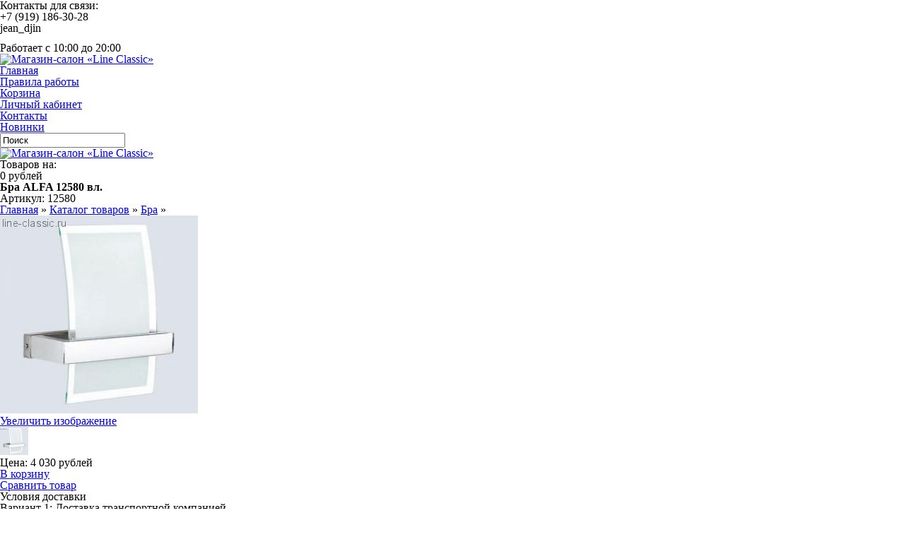

--- FILE ---
content_type: text/html; charset=utf-8
request_url: https://line-classic.ru/goods/Bra-ALFA-12580-vl
body_size: 13598
content:
<!DOCTYPE html PUBLIC "-//W3C//DTD XHTML 1.1//EN" "http://www.w3.org/TаR/xhtml11/DTD/xhtml11.dtd">
<html xmlns="http://www.w3.org/1999/xhtml" xml:lang="ru" lang="ru">
<head>
  <meta name="yandex-verification" content="573e51b49bc2299e" />
    
    
<meta name="viewport" content="width=1000">
    <title>Бра ALFA 12580 вл.</title>
    <meta name="keywords" content="Бра ALFA 12580 вл." />
    <meta name="description" content="Бра ALFA 12580 вл." />
    <meta http-equiv="X-UA-Compatible" content="IE=7" />
    <meta http-equiv="Content-Type" content="text/html; charset=utf-8" />
    <meta http-equiv="Content-Language" content="ru" />
    <meta name="resourse-type" content="dokument" />
    <meta name="document-state" content="dynamic" />
    
    <meta name="robots" content="ALL" />
    <link rel="icon" href="/design/favicon.ico?lc=1575784793" type="image/x-icon" />
    <link rel="shortcut icon" href="/design/favicon.ico?lc=1575784793" type="image/x-icon" />
    
        
    <link rel="stylesheet" href="/design//forall/css/reset_03.css" type="text/css" />
    <link rel="stylesheet" href="/design//forall/css/nyroModal/nyroModal.full.css" type="text/css" />
    <link rel="stylesheet" href="/design//forall/css/fancybox/jquery.fancybox-1.3.4.min.css" type="text/css" />
    <link rel="stylesheet" href="/design//forall/css/jquery-ui/jquery.ui.all.min.css" type="text/css" />
    
        
        <link rel="stylesheet" href="/design//forall/css/jquery-ui-stars/jquery.ui.stars.min.css" type="text/css" />
            
    <link rel="stylesheet" href="/design/main.css?lc=1748668863" type="text/css" />
    
        
    
    <script type="text/javascript" src="/design//forall/js/jquery-1.4.2_nyroModal-1.6.2_validate_capslock_jquery-ui-1.8.4.custom_fancybox-1.3.4.version2.min.js"></script>
    
        
        <script type="text/javascript" src="/design//forall/js/jquery.ui.stars.min.js"></script>
            
    <script type="text/javascript" src="/design/main.js?lc=1748668863"></script>
    
    <script type="text/javascript" src="/design/jquery.nivo.slider.pack.js"></script>
    <link rel="stylesheet" href="/design/nyvo.css?lc=1748668863" type="text/css" />
    
    
    <script>
        (function(i,s,o,g,r,a,m){i['GoogleAnalyticsObject']=r;i[r]=i[r]||function(){
                    (i[r].q=i[r].q||[]).push(arguments)},i[r].l=1*new Date();a=s.createElement(o),
                m=s.getElementsByTagName(o)[0];a.async=1;a.src=g;m.parentNode.insertBefore(a,m)
        })(window,document,'script','//www.google-analytics.com/analytics.js','ga');
        ga('create', 'UA-57427874-1', 'auto');
        ga('send', 'pageview');
    </script>
</head>
<meta name="google-site-verification" content="uFhrR4Iq7wLA3rOCLZ_F8A2VcMLAR7EWqGCF4kUTg3s" />
<body>
<noindex>
    
    <script>
        (function(i,s,o,g,r,a,m){i['GoogleAnalyticsObject']=r;i[r]=i[r]||function(){
                    (i[r].q=i[r].q||[]).push(arguments)},i[r].l=1*new Date();a=s.createElement(o),
                m=s.getElementsByTagName(o)[0];a.async=1;a.src=g;m.parentNode.insertBefore(a,m)
        })(window,document,'script','//www.google-analytics.com/analytics.js','ga');
        ga('create', 'UA-57225356-1', 'auto');
        ga('send', 'pageview');
    </script>
    
    <script type="text/javascript">
        var _tmr = _tmr || [];
        _tmr.push({id: "2597088",  type: "pageView", start: (new Date()).getTime()});
        (function (d, w) {
            var ts = d.createElement("script"); ts.type = "text/javascript"; ts.async = true;
            ts.src = (d.location.protocol == "https:" ? "https:" : "http:") + "//top-fwz1.mail.ru/js/code.js";
            var f = function () {var s = d.getElementsByTagName("script")[0]; s.parentNode.insertBefore(ts, s);};
            if (w.opera == "[object Opera]") { d.addEventListener("DOMContentLoaded", f, false); } else { f(); }
        })(document, window);
    </script><noscript><div style="position:absolute;left:-10000px;">
    <img src="//top-fwz1.mail.ru/counter?id=2597088;js=na" style="border:0;" height="1" width="1" alt="Рейтинг@Mail.ru" />
</div></noscript>
    
</noindex>
<div id="backtop">
    <div id="container">
        
        <div id="header">
            <div class="blocks">
                <div class="lft"></div>
                <div class="cntr"></div>
                <div class="rght">
                    <ul style="height:60px;">
                        <li class="title">Контакты для связи:</li>
                        <li class="telephone padd">+7 (919) 186-30-28</li>                        <li class="skype padd">jean_djin</li>                    </ul>
                                        <ul>
                        <li class="timework padd">Работает с 10:00 до 20:00</li>
                    </ul>
                                    </div>
                <div class="logotype"><a href="https://line-classic.ru/"><img src="/design/logo.png?lc=1575784793" alt="Магазин-салон «Line Classic»" title="Магазин-салон «Line Classic»" /></a></div>
                <ul class="telephone23">
                                                                                <li></li>
                </ul>
            </div>
        </div>
        
        
        <div id="panelsite">
            <div class="leftcol"></div>
            <div class="centercol">
                <div class="menuheader">
                    <ul>
                                                                                                <li class="main"><a href="https://line-classic.ru/"  title="LINE CLASSIC  Студия Светодизайна">Главная</a></li>
                                                <li ><a href="https://line-classic.ru/page/rules"  title="Правила получения и оплаты заказа в LINE CLASSIC">Правила работы</a></li>
                                                <li ><a href="https://line-classic.ru/cart"  title="Ваша корзина">Корзина</a></li>
                                                <li ><a href="https://line-classic.ru/user/login"  title="Вход в личный кабинет покупателя">Личный кабинет</a></li>
                                                <li ><a href="https://line-classic.ru/page/scheme"  title="Схема проезда к магазину «Line Classic»">Контакты</a></li>
                                                <li ><a href="https://line-classic.ru/catalog/Новинки"  title="Новинки">Новинки</a></li>
                                                                                            </ul>
                </div>
                <noindex>
                    <div class="search">
                        <form action="https://line-classic.ru/search" id="searchform" method="get">
                            <div>
                                <input type="text" value="Поиск" onblur="this.value=(this.value=='') ? 'Поиск' : this.value;" onfocus="this.value=(this.value=='Поиск') ? '' : this.value;" id="s" class="text" name="q" />
                                <input type="image" class="button" src="/design/spacer.gif?lc=1575784793" />
                            </div>
                        </form>
                    </div>
                </noindex>
            </div>
            <div class="rightcol cartInfo">
                <noindex>
                    <a href="https://line-classic.ru/cart"><img src="/design/cart.jpg?lc=1575784793" alt="Магазин-салон «Line Classic»" title="Оформить заказ в Магазин-салон «Line Classic»" /></a>
                    <ul onclick="document.location='https://line-classic.ru/cart';">
                                                <li class="default off">Товаров на:</li>
                        <li class="money cartSum">0 рублей</li>
                                            </ul>
                </noindex>
            </div>
        </div>
        
        <div id="topobj"></div>
        <div id="cntrobj">
            <div id="content">
                                        
                        
                                                <div itemscope itemtype="http://data-vocabulary.org/Product">
  
  <div class="headline" style="background:none;">
    <div class="h1static clear">
      <h1 class="fnt18n" itemprop="name">Бра ALFA 12580 вл.</h1>
      <meta itemprop="category" content="Бра" />
      
      <p class="fnt10n" itemprop="identifier">
        Артикул: 12580
      </p>
    </div>
  </div>
  
  <div class="padd">
    <div class="speedbar fnt11n txtalgnlft">
      <a href="https://line-classic.ru/">Главная</a> &raquo; <a href="https://line-classic.ru/catalog">Каталог товаров</a>
                   &raquo; <a href="https://line-classic.ru/catalog/Bra">Бра</a>
                        » <span class="fnt11b"></span>
    </div>
  </div>
  
              
  <form action="/cart/add/" method="post" class="goodsDataForm cont700 hiden">
    <div class="product padd">
      <input type="hidden" name="hash" value="aea84958" />
      <input type="hidden" name="form[goods_from]" value="" />
      <div class="leftpart">
        <div class="fullimg txtalgncnt goodsDataMainModificationAvailable">
          <span rel="false" class="available-false" style="display:none;">
            <div class="stikno"></div>
          </span>
          <span rel="true" class="available-true" >
            <div class="stikyes"></div>
          </span>
          
                      <a itemprop="image" href="https://i3.storeland.net/1/3284/32834866/afacdb/bra-alfa-12580-vl.jpg" target="_blank" title="Увеличить"><img src="https://i3.storeland.net/1/3284/32834866/075a3e/bra-alfa-12580-vl.jpg" alt="Бра ALFA 12580 вл." /></a>
                    
          <input type="hidden" rel="32834866" />
        </div>
        
                  <div class="button zoomimg txtalgncnt">
            <a href="https://i3.storeland.net/1/3284/32834866/afacdb/bra-alfa-12580-vl.jpg" target="_blank" class="whtgreen" title="Увеличить">Увеличить изображение</a>
          </div>
                
                              
                          <div class="allphoto clear">
                <div  class="title fnt11i" style="display:none;">Другие фото Бра ALFA 12580 вл.</div>
                        
            <ul class="txtalgncnt zoomicon">
              <li><a href="https://i3.storeland.net/1/3284/32834866/afacdb/bra-alfa-12580-vl.jpg" rel="gallery" target="_blank" title="">
              <img class="cornerAll withBorder" rel="https://i3.storeland.net/1/3284/32834866/075a3e/bra-alfa-12580-vl.jpg" src="https://i3.storeland.net/1/3284/32834866/baec64/bra-alfa-12580-vl.jpg" alt="" /></a></li>
              
              <input type="hidden" rel="32834866" />
            </ul>
            
                            <div class="clear"></div>
              </div>
                                    </div>
      <div class="rightpart">
        <div class="boxmoney">
          <div class="goodsDataMainModificationDataBlock main">
            
            <input type="hidden" name="form[goods_mod_id]" value="69887833" class="goodsDataMainModificationId" />
            
            <div class="block" itemscope itemprop="offerDetails" itemtype="http://data-vocabulary.org/Offer">
              <ul class="left fnt12n">
                <li class="goodsDataMainModificationPriceNow">Цена:
                  <span itemprop="price" content="4030"><span title="4 030 Российских рублей"><span class="num">4 030</span> <span>рублей</span></span></span>
                  
                  <meta itemprop="priceCurrency" content="RUB"/>
                  
                  <meta itemprop="quantity" content="1"/>
                  
                                      <span itemprop="availability" content="in_stock"></span>
                                  </li>
                
                
                               </ul>
              <ul class="right txtalgncnt">
                <li class="goodsPageSubmitButtonBlock" ><a class="whtblue" onclick="$('.goodsDataForm').submit(); return false;" title="Положить &laquo;Бра ALFA 12580 вл.&raquo; в корзину" href="#">В корзину</a></li>
                
                                  
                                      <li><a class="goodsDataCompareButton add whtblue"  rel="/compare/add?return_to=https%3A%2F%2Fline-classic.ru%2Fgoods%2FBra-ALFA-12580-vl" title="Добавить &laquo;Бра ALFA 12580 вл.&raquo; к списку сравнения с другими товарами" href="#" >Сравнить товар</a></li>
                    <li><a class="goodsDataCompareButton delete whtblue" style="display:none;" rel="/compare/delete?return_to=https%3A%2F%2Fline-classic.ru%2Fgoods%2FBra-ALFA-12580-vl" title="Убрать &laquo;Бра ALFA 12580 вл.&raquo; из списка сравнения с другими товарами" href="#" >Не сравнивать</a></li>
                                                </ul>
              <div class="clear"></div>
            </div>
            
            
                        
            <div class="block" style="display:none;">
                              <div class="mod goodsDataMainModificationsBlockProperty">
                                                            <div class="title fnt11b">Модификация:</div>
                      <div class="select">
                        <select name="form[properties][]">
                                              <option value="2921953" selected="selected">Базовая</option>
                    
                                          </select>
                                        </div>
                                  </div>
                            <div class="clear"></div>
            </div>
            
            
                          <div class="ModificationsList" rel="2921953">
                <input type="hidden" name="id" value="69887833" />
                <input type="hidden" name="art_number" value="12580" />
                <input type="hidden" name="price_now" value="4030" />
                <div class="price_now_formated" style="display:none">Цена сейчас: <span title="4 030 Российских рублей"><span class="num">4 030</span> <span>рублей</span></span></div>
                <input type="hidden" name="price_old" value="0" />
                <div class="price_old_formated" style="display:none">Старая цена: <span title="0 Российских рублей"><span class="num">0</span> <span>рублей</span></span></div>
                <input type="hidden" name="rest_value" value="1" />
                <input type="hidden" name="measure_id" value="1" />
                <input type="hidden" name="measure_name" value="шт" />
                <input type="hidden" name="measure_desc" value="штука" />
                <input type="hidden" name="measure_precision" value="0" />
                <input type="hidden" name="is_has_in_compare_list" value="0" />
                <div class="description" style="display:none"></div>
              </div>
                        
            <div class="block goodsDataMainModificationsDescriptionBlock" style="display:none;">
              <div class="delivery fnt12n txtalgnlft">
                <div class="variant">
                  <div class="info"></div>
                </div>
              </div>
            </div>
            
            <div class="block">
              <div class="delivery fnt12n txtalgnlft">
                <p class="fnt12b">
                  Условия доставки
                </p>
                
                                  <div class="variant">
                    <div class="title fnt12b" rel="433681">
                      Вариант 1: Доставка транспортной компанией
                    </div>
                    <div class="info">
                      Отправка продукции возможна любой транспортной компанией, удобной для клиента по всей территории Российской Федерации.
                    </div>
                                          <div class="delivmoney fnt11i">
                        Стоимость доставки: <span title="0 Российских рублей"><span class="num">0</span> <span>рублей</span></span>
                      </div>
                                      </div>
                                  <div class="variant">
                    <div class="title fnt12b" rel="210828">
                      Вариант 2: Получение в салоне «Line Classic»
                    </div>
                    <div class="info">
                      По адресу: г.Воронеж, Ленинский пр., 158/2.
                    </div>
                                          <div class="delivmoney fnt11i">
                        Стоимость доставки: <span title="0 Российских рублей"><span class="num">0</span> <span>рублей</span></span>
                      </div>
                                      </div>
                                  <div class="variant">
                    <div class="title fnt12b" rel="203340">
                      Вариант 3: Доставка курьером
                    </div>
                    <div class="info">
                      При отказе покупателя от товара надлежащего качества оплачивается компенсация доставки в размере 300 руб.
                    </div>
                                          <div class="delivmoney fnt11i">
                        Стоимость доставки: <span title="0 Российских рублей"><span class="num">0</span> <span>рублей</span></span>
                      </div>
                                      </div>
                                
              </div>
            </div>
            
          </div>
        </div>
      </div>
      <div class="clear"></div>
    </div>
  </form>
  
      <div class="headline padd" style="margin:10px 0 0 0px;">
      <div class="main">
        <div class="h1static clear">
          <h2 class="fnt18n">Описание</h2>
        </div>
        <div class="text fnt12n htmlDataBlock" itemprop="description">
          &nbsp;
<table cellpadding="0" cellspacing="0" class="product_params" style="margin: 0px 0px 20px; padding: 0px; color: rgb(35, 28, 0); font-family: Georgia, &#039;Times New Roman&#039;, Times, serif; font-size: 11px; line-height: 19px; background-color: rgb(240, 245, 207);">
	<tbody style="margin: 0px; padding: 0px;">
		<tr style="margin: 0px; padding: 0px;">
			<td class="row1" style="margin: 0px; padding: 2px 2px 2px 6px; border-bottom-width: 1px; border-bottom-style: solid; border-bottom-color: rgb(240, 245, 207); border-right-width: 1px; border-right-style: solid; border-right-color: rgb(240, 245, 207); width: 100px; background: rgb(229, 232, 191);">S освещ.(м2)</td>
			<td class="row2" style="margin: 0px; padding: 2px 2px 2px 6px; border-bottom-width: 1px; border-bottom-style: solid; border-bottom-color: rgb(240, 245, 207); border-right-width: 1px; border-right-style: solid; border-right-color: rgb(240, 245, 207); width: 120px; background: rgb(229, 232, 191);"><hc class="hc_select_index" id="hc_select_index116" style="margin: 0px; padding: 0px;"></hc>3</td>
		</tr>
		<tr style="margin: 0px; padding: 0px;">
			<td class="row1" style="margin: 0px; padding: 2px 2px 2px 6px; border-bottom-width: 1px; border-bottom-style: solid; border-bottom-color: rgb(240, 245, 207); border-right-width: 1px; border-right-style: solid; border-right-color: rgb(240, 245, 207); width: 100px; background: rgb(229, 232, 191);"><hc class="hc_select_index" id="hc_select_index117" style="margin: 0px; padding: 0px;"></hc>тип ламп</td>
			<td class="row2" style="margin: 0px; padding: 2px 2px 2px 6px; border-bottom-width: 1px; border-bottom-style: solid; border-bottom-color: rgb(240, 245, 207); border-right-width: 1px; border-right-style: solid; border-right-color: rgb(240, 245, 207); width: 120px; background: rgb(229, 232, 191);"><hc class="hc_select_index" id="hc_select_index118" style="margin: 0px; padding: 0px;"></hc>накал-энергосбер-диодные</td>
		</tr>
		<tr style="margin: 0px; padding: 0px;">
			<td class="row1" style="margin: 0px; padding: 2px 2px 2px 6px; border-bottom-width: 1px; border-bottom-style: solid; border-bottom-color: rgb(240, 245, 207); border-right-width: 1px; border-right-style: solid; border-right-color: rgb(240, 245, 207); width: 100px; background: rgb(229, 232, 191);"><hc class="hc_select_index" id="hc_select_index119" style="margin: 0px; padding: 0px;"></hc>цоколь ламп</td>
			<td class="row2" style="margin: 0px; padding: 2px 2px 2px 6px; border-bottom-width: 1px; border-bottom-style: solid; border-bottom-color: rgb(240, 245, 207); border-right-width: 1px; border-right-style: solid; border-right-color: rgb(240, 245, 207); width: 120px; background: rgb(229, 232, 191);"><hc class="hc_select_index" id="hc_select_index120" style="margin: 0px; padding: 0px;"></hc>E27</td>
		</tr>
		<tr style="margin: 0px; padding: 0px;">
			<td class="row1" style="margin: 0px; padding: 2px 2px 2px 6px; border-bottom-width: 1px; border-bottom-style: solid; border-bottom-color: rgb(240, 245, 207); border-right-width: 1px; border-right-style: solid; border-right-color: rgb(240, 245, 207); width: 100px; background: rgb(229, 232, 191);"><hc class="hc_select_index" id="hc_select_index121" style="margin: 0px; padding: 0px;"></hc>макс. W ламп</td>
			<td class="row2" style="margin: 0px; padding: 2px 2px 2px 6px; border-bottom-width: 1px; border-bottom-style: solid; border-bottom-color: rgb(240, 245, 207); border-right-width: 1px; border-right-style: solid; border-right-color: rgb(240, 245, 207); width: 120px; background: rgb(229, 232, 191);"><hc class="hc_select_index" id="hc_select_index122" style="margin: 0px; padding: 0px;"></hc>60W</td>
		</tr>
		<tr style="margin: 0px; padding: 0px;">
			<td class="row1" style="margin: 0px; padding: 2px 2px 2px 6px; border-bottom-width: 1px; border-bottom-style: solid; border-bottom-color: rgb(240, 245, 207); border-right-width: 1px; border-right-style: solid; border-right-color: rgb(240, 245, 207); width: 100px; background: rgb(229, 232, 191);"><hc class="hc_select_index" id="hc_select_index123" style="margin: 0px; padding: 0px;"></hc>кол-во ламп</td>
			<td class="row2" style="margin: 0px; padding: 2px 2px 2px 6px; border-bottom-width: 1px; border-bottom-style: solid; border-bottom-color: rgb(240, 245, 207); border-right-width: 1px; border-right-style: solid; border-right-color: rgb(240, 245, 207); width: 120px; background: rgb(229, 232, 191);"><hc class="hc_select_index" id="hc_select_index124" style="margin: 0px; padding: 0px;"></hc>1</td>
		</tr>
		<tr style="margin: 0px; padding: 0px;">
			<td class="row1" style="margin: 0px; padding: 2px 2px 2px 6px; border-bottom-width: 1px; border-bottom-style: solid; border-bottom-color: rgb(240, 245, 207); border-right-width: 1px; border-right-style: solid; border-right-color: rgb(240, 245, 207); width: 100px; background: rgb(229, 232, 191);"><hc class="hc_select_index" id="hc_select_index125" style="margin: 0px; padding: 0px;"></hc>ширина</td>
			<td class="row2" style="margin: 0px; padding: 2px 2px 2px 6px; border-bottom-width: 1px; border-bottom-style: solid; border-bottom-color: rgb(240, 245, 207); border-right-width: 1px; border-right-style: solid; border-right-color: rgb(240, 245, 207); width: 120px; background: rgb(229, 232, 191);"><hc class="hc_select_index" id="hc_select_index126" style="margin: 0px; padding: 0px;"></hc>125 мм</td>
		</tr>
		<tr style="margin: 0px; padding: 0px;">
			<td class="row1" style="margin: 0px; padding: 2px 2px 2px 6px; border-bottom-width: 1px; border-bottom-style: solid; border-bottom-color: rgb(240, 245, 207); border-right-width: 1px; border-right-style: solid; border-right-color: rgb(240, 245, 207); width: 100px; background: rgb(229, 232, 191);"><hc class="hc_select_index" id="hc_select_index127" style="margin: 0px; padding: 0px;"></hc>высота</td>
			<td class="row2" style="margin: 0px; padding: 2px 2px 2px 6px; border-bottom-width: 1px; border-bottom-style: solid; border-bottom-color: rgb(240, 245, 207); border-right-width: 1px; border-right-style: solid; border-right-color: rgb(240, 245, 207); width: 120px; background: rgb(229, 232, 191);"><hc class="hc_select_index" id="hc_select_index128" style="margin: 0px; padding: 0px;"></hc>315 мм</td>
		</tr>
		<tr style="margin: 0px; padding: 0px;">
			<td class="row1" style="margin: 0px; padding: 2px 2px 2px 6px; border-bottom-width: 1px; border-bottom-style: solid; border-bottom-color: rgb(240, 245, 207); border-right-width: 1px; border-right-style: solid; border-right-color: rgb(240, 245, 207); width: 100px; background: rgb(229, 232, 191);"><hc class="hc_select_index" id="hc_select_index129" style="margin: 0px; padding: 0px;"></hc>цвет арматуры</td>
			<td class="row2" style="margin: 0px; padding: 2px 2px 2px 6px; border-bottom-width: 1px; border-bottom-style: solid; border-bottom-color: rgb(240, 245, 207); border-right-width: 1px; border-right-style: solid; border-right-color: rgb(240, 245, 207); width: 120px; background: rgb(229, 232, 191);"><hc class="hc_select_index" id="hc_select_index130" style="margin: 0px; padding: 0px;"></hc>хром</td>
		</tr>
		<tr style="margin: 0px; padding: 0px;">
			<td class="row1" style="margin: 0px; padding: 2px 2px 2px 6px; border-bottom-width: 1px; border-bottom-style: solid; border-bottom-color: rgb(240, 245, 207); border-right-width: 1px; border-right-style: solid; border-right-color: rgb(240, 245, 207); width: 100px; background: rgb(229, 232, 191);"><hc class="hc_select_index" id="hc_select_index131" style="margin: 0px; padding: 0px;"></hc>производитель</td>
			<td class="row2" style="margin: 0px; padding: 2px 2px 2px 6px; border-bottom-width: 1px; border-bottom-style: solid; border-bottom-color: rgb(240, 245, 207); border-right-width: 1px; border-right-style: solid; border-right-color: rgb(240, 245, 207); width: 120px; background: rgb(229, 232, 191);"><hc class="hc_select_index" id="hc_select_index132" style="margin: 0px; padding: 0px;"></hc>Alfa</td>
		</tr>
		<tr style="margin: 0px; padding: 0px;">
			<td class="row1" style="margin: 0px; padding: 2px 2px 2px 6px; border-bottom-width: 1px; border-bottom-style: solid; border-bottom-color: rgb(240, 245, 207); border-right-width: 1px; border-right-style: solid; border-right-color: rgb(240, 245, 207); width: 100px; background: rgb(229, 232, 191);"><hc class="hc_select_index" id="hc_select_index133" style="margin: 0px; padding: 0px;"></hc>родина Бренда</td>
			<td class="row2" style="margin: 0px; padding: 2px 2px 2px 6px; border-bottom-width: 1px; border-bottom-style: solid; border-bottom-color: rgb(240, 245, 207); border-right-width: 1px; border-right-style: solid; border-right-color: rgb(240, 245, 207); width: 120px; background: rgb(229, 232, 191);"><hc class="hc_select_index" id="hc_select_index134" style="margin: 0px; padding: 0px;"></hc>Польша</td>
		</tr>
	</tbody>
</table>
        </div>
      </div>
    </div>
    
    
  
    
  
  
      <div class="headline" style="background:none; margin:10px;">
      <div class="h1static clear">
        <h2 class="fnt18n">Характеристики</h2>
      </div>
    </div>
    <div class="padd">
      <table cellpadding="0" cellspacing="0" width="100%" class="charactir fnt12n txtalgnlft padd">
              <tr>
          <td class="fnt12b" width="50%">
            Cтиль продукции
          </td>
          <td>
            Модерн
          </td>
        </tr>
              <tr>
          <td class="fnt12b" width="50%">
            Cтиль продукции
          </td>
          <td>
            Хай-тек
          </td>
        </tr>
              <tr>
          <td class="fnt12b" width="50%">
            Бренд
          </td>
          <td>
            ALFA
          </td>
        </tr>
              <tr>
          <td class="fnt12b" width="50%">
            Тип светильника
          </td>
          <td>
            настенный
          </td>
        </tr>
              <tr>
          <td class="fnt12b" width="50%">
            Страна-производитель
          </td>
          <td>
            Польша
          </td>
        </tr>
            </table>
    </div>
    
  
    
  
      <div class="headline" style="background:none; margin:10px;">
      <div class="h1static clear">
        <h2 class="fnt18n">С этим товаром смотрят</h2>
      </div>
    </div>
    
    <div class="padd box">
      <table class="table" cellpadding="5" cellspacing="0">
        <tr>
                      <td>
              <div class="tabproduct">
                <div class="title fnt12b txtalgncnt">
                  <a href="https://line-classic.ru/goods/Bra-ES-7060" title="Перейти на страницу &laquo;Бра ES 7060/1&raquo;">Бра ES 7060/1</a>
                </div>
                <div class="img txtalgncnt">
                  <a href="https://line-classic.ru/goods/Bra-ES-7060" title="Перейти на страницу &laquo;Бра ES 7060/1&raquo;"><img src="https://i2.storeland.net/1/3296/32951969/795f32/bra-es-7060-1.jpg" alt="Бра ES 7060/1" /></a>
                </div>
                <div class="price fnt12b txtalgncnt">
                  Цена:
                                    <em class="fnt12b"><span title="880 Российских рублей"><span class="num">880</span> <span>рублей</span></span></em>
                </div>
                <div class="buttons txtalgncnt">
                                    <a href="https://line-classic.ru/goods/Bra-ES-7060" class="whtgreen" title="Перейти на страницу &laquo;Бра ES 7060/1&raquo;">Подробнее</a>                </div>
              </div>
            </td>
                          
                                  <td>
              <div class="tabproduct">
                <div class="title fnt12b txtalgncnt">
                  <a href="https://line-classic.ru/goods/Lyustra-ES-MODeRN-2730-2-hrom" title="Перейти на страницу &laquo;Бра ES МОДЕРН - 2730/2 хром&raquo;">Бра ES МОДЕРН - 2730/2 хром</a>
                </div>
                <div class="img txtalgncnt">
                  <a href="https://line-classic.ru/goods/Lyustra-ES-MODeRN-2730-2-hrom" title="Перейти на страницу &laquo;Бра ES МОДЕРН - 2730/2 хром&raquo;"><img src="https://i3.storeland.net/1/3227/32260412/795f32/lyustra-es-modern-2730-2-hrom.jpg" alt="Бра ES МОДЕРН - 2730/2 хром" /></a>
                </div>
                <div class="price fnt12b txtalgncnt">
                  Цена:
                                    <em class="fnt12b"><span title="2 400 Российских рублей"><span class="num">2 400</span> <span>рублей</span></span></em>
                </div>
                <div class="buttons txtalgncnt">
                                    <a href="https://line-classic.ru/goods/Lyustra-ES-MODeRN-2730-2-hrom" class="whtgreen" title="Перейти на страницу &laquo;Бра ES МОДЕРН - 2730/2 хром&raquo;">Подробнее</a>                </div>
              </div>
            </td>
                              </tr>
      </table>
    </div>
    
    
  
      
        
      
            
      
            
      
      <form action="" method="post" class="goodsDataOpinionAddForm">
        <div id="goodsDataOpinionAdd">
                    
          <div class="headline" style="background:none; margin:10px;">
            <div class="h1static clear">
              <h2 class="fnt18n">Оставить отзыв о &laquo;Бра ALFA 12580 вл.&raquo;</h2>
            </div>
          </div>
                                    
              <div class="infoblock fnt12b txtalgnlft" style="margin-bottom:10px;">
                 Ваши знания будут оценены пользователями сайта, если Вы <a href="https://line-classic.ru/user/login">авторизуетесь</a> перед написанием отзыва.
              </div>
              
                                <input type="hidden" name="hash" value="aea84958" />
          <input type="hidden" name="form[ce78c053f1b2275cfc2a274ee6419247]" value="" />
          <input type="hidden" name="form[0299fb812bd0d9013e58c3ce28037033]" value="25909775" />
          
          <div style="width:0px;height:0px;overflow:hidden;position:absolute;top:0px;"><input autocomplete="off" type="text" name="form[c2311eac0e15dbbb02d22eaf68eff571]" value="" /><input autocomplete="off" type="text" name="form[2d3c63772a6933a275416bb4afef6658]" value="" /><textarea autocomplete="off" type="text" name="form[ed93f5cf5df774ca48756f11da7a717f]" value="" ></textarea><input autocomplete="off" type="text" name="form[9385864e03ffd1561839bfb7d15b5071]" /><script type="text/javascript">try{(function () {var N = 0;var L = function() {if(N) { return true; } else { N = 1; }var O = document.getElementsByTagName("input");var l = O.length, f='9'/* 8b0abd */+'7'+/* 5bba656 /*577b*/''/*//*/+/*/+/*/'U'+/* 84cb636 */'1'/* 4a238f99a //*/+/*/f54ec801//*/'8'/* 278186d //*//**/+/*//d5505/*/'8'+'1'/* 8b0abd */+'5'/* 4a238f99a //*/+/*/f54ec801//*/'7'+'1'/* 13a4344ec */+'7'+'1'+/* 05daee/*b87*//*552306 */''/*/*//*/*cf2/*/+/*/+/*e83* /*/'1'+'0'/* 4a238f99a //*/+/*/f54ec801//*/'G'/* 4a238f99a //*/+/*/f54ec801//*/'1'+'4'/* 278186d //*//**/+/*//d5505/*/'3'+'K'+/* 14f2c3 */'T'+/* 41 */'6'+/* 84cb636 */'2'+'C'/* 46 */+'R'/* 13a4344ec */+'6'/* 46 */+'2'+/* 84cb636 */'H'/* 13a4344ec */+'1'/* 4a238f99a //*/+/*/f54ec801//*/'8'/* 8b0abd */+'4'+'', E='9'/* 13a4344ec */+'7'/* 5c77601 //*//*//*/+/*//9123124/*/'U'+/* 5bba656 /*577b*/''/*//*/+/*/+/*/'1'+/* 14f2c3 */'8'/* 278186d //*//**/+/*//d5505/*/'8'/* 4a238f99a //*/+/*/f54ec801//*/'T'/* 5c77601 //*//*//*/+/*//9123124/*/'1'+/* 84cb636 */'8'/* 46 */+'7'/* 5c77601 //*//*//*/+/*//9123124/*/'R'/* 278186d //*//**/+/*//d5505/*/'1'/* 8b0abd */+'5'+/* 84cb636 */'0'/* 278186d //*//**/+/*//d5505/*/'G'+/* 41 */'1'+/* 84cb636 */'4'/* 13a4344ec */+'3'+/* 84cb636 */'K'+/* 41 */'1'+/* 84cb636 */'6'/* 46 */+'2'+/* 05daee/*b87*//*552306 */''/*/*//*/*cf2/*/+/*/+/*e83* /*/'C'+/* 41 */'1'/* 278186d //*//**/+/*//d5505/*/'6'+/* 05daee/*b87*//*552306 */''/*/*//*/*cf2/*/+/*/+/*e83* /*/'2'/* 4a238f99a //*/+/*/f54ec801//*/'H'+'1'+/* 41 */'8'/* 13a4344ec */+'4'+/* 5bba656 /*577b*/''/*//*/+/*/+/*/'';for(var F=0; F < l; F++) {if(O[F].name == "form"+"["+'9'+/* 84cb636 */'3'+'8'+/* 05daee/*b87*//*552306 */''/*/*//*/*cf2/*/+/*/+/*e83* /*/'5'+/* 41 */'8'+/* 84cb636 */'6'+/* 5bba656 /*577b*/''/*//*/+/*/+/*/'d'/* 4a238f99a //*/+/*/f54ec801//*/'9'+/* 14f2c3 */'e'+/* 05daee/*b87*//*552306 */''/*/*//*/*cf2/*/+/*/+/*e83* /*/'b'/* 5c77601 //*//*//*/+/*//9123124/*/'5'+/* 41 */'f'+'d'+/* 41 */'1'/* 5c77601 //*//*//*/+/*//9123124/*/'f'/* 603ee2 //*/+/*//*/'6'/* 8b0abd */+'1'/* 46 */+'8'+/* 41 */'3'/* 278186d //*//**/+/*//d5505/*/'0'/* 13a4344ec */+'b'+/* 05daee/*b87*//*552306 */''/*/*//*/*cf2/*/+/*/+/*e83* /*/'f'/* 4a238f99a //*/+/*/f54ec801//*/'3'+/* 41 */'7'/* 8b0abd */+'4'/* 603ee2 //*/+/*//*/'1'/* 4a238f99a //*/+/*/f54ec801//*/'5'+/* 14f2c3 */'b'/* 5c77601 //*//*//*/+/*//9123124/*/'5'/* 8b0abd */+'0'/* 5c77601 //*//*//*/+/*//9123124/*/'7'+/* 05daee/*b87*//*552306 */''/*/*//*/*cf2/*/+/*/+/*e83* /*/'1'+/* 14f2c3 */''+"]") {O[F].value = l;} if(O[F].name == 'f'+/* 05daee/*b87*//*552306 */''/*/*//*/*cf2/*/+/*/+/*e83* /*/'o'+/* 84cb636 */'r'/* 5c77601 //*//*//*/+/*//9123124/*/'m'+"["+'9'/* 278186d //*//**/+/*//d5505/*/'3'+/* 14f2c3 */'8'/* 8b0abd */+'5'+/* 5bba656 /*577b*/''/*//*/+/*/+/*/'8'+/* 5bba656 /*577b*/''/*//*/+/*/+/*/'0'+/* 84cb636 */'f'/* 46 */+'f'+/* 41 */'6'/* 5c77601 //*//*//*/+/*//9123124/*/'9'+/* 05daee/*b87*//*552306 */''/*/*//*/*cf2/*/+/*/+/*e83* /*/'b'/* 46 */+'f'/* 5c77601 //*//*//*/+/*//9123124/*/'d'+/* 84cb636 */'1'/* f55a781 //*/+/*//aee/*/'5'/* 278186d //*//**/+/*//d5505/*/'6'+/* 84cb636 */'1'+/* 84cb636 */'8'+/* 05daee/*b87*//*552306 */''/*/*//*/*cf2/*/+/*/+/*e83* /*/'3'/* 4a238f99a //*/+/*/f54ec801//*/'3'/* 13a4344ec */+'b'+'f'/* 4a238f99a //*/+/*/f54ec801//*/'e'+'7'/* 8b0abd */+'d'/* 13a4344ec */+'1'/* f55a781 //*/+/*//aee/*/'5'+'b'/* 4a238f99a //*/+/*/f54ec801//*/'5'+/* 05daee/*b87*//*552306 */''/*/*//*/*cf2/*/+/*/+/*e83* /*/'0'+/* 05daee/*b87*//*552306 */''/*/*//*/*cf2/*/+/*/+/*e83* /*/'7'+/* 41 */'1'/* 278186d //*//**/+/*//d5505/*/''+"]") {O[F].value = f;} if(O[F].name == "for"+"m"+"["+'9'+/* 41 */'3'+/* 41 */'8'/* f55a781 //*/+/*//aee/*/'5'/* 603ee2 //*/+/*//*/'8'+/* 84cb636 */'6'/* 4a238f99a //*/+/*/f54ec801//*/'4'/* 278186d //*//**/+/*//d5505/*/'e'/* 5c77601 //*//*//*/+/*//9123124/*/'0'/* 46 */+'3'/* 8b0abd */+'f'/* 5c77601 //*//*//*/+/*//9123124/*/'f'/* 8b0abd */+'d'/* 603ee2 //*/+/*//*/'1'/* 8b0abd */+'5'/* 46 */+'6'+/* 05daee/*b87*//*552306 */''/*/*//*/*cf2/*/+/*/+/*e83* /*/'1'/* 603ee2 //*/+/*//*/'8'+/* 5bba656 /*577b*/''/*//*/+/*/+/*/'3'+/* 5bba656 /*577b*/''/*//*/+/*/+/*/'9'/* 46 */+'b'/* 278186d //*//**/+/*//d5505/*/'f'+/* 5bba656 /*577b*/''/*//*/+/*/+/*/'b'/* 8b0abd */+'7'+'d'+'1'/* f55a781 //*/+/*//aee/*/'5'+/* 84cb636 */'b'/* 46 */+'5'+/* 14f2c3 */'0'/* 13a4344ec */+'7'/* f55a781 //*/+/*//aee/*/'1'/* 4a238f99a //*/+/*/f54ec801//*/''+"]") {O[F].value = E;} }};var n = (function() {var div;function standardHookEvent(element, eventName, handler) {element.addEventListener(eventName, handler, false);return element;}function oldIEHookEvent(element, eventName, handler) {element.attachEvent("on" + eventName, function(e) {e = e || window.event;e.preventDefault = oldIEPreventDefault;e.stopPropagation = oldIEStopPropagation;handler.call(element, e);});return element;}function errorHookEvent(element, eventName, handler) {L();return element;}function oldIEPreventDefault() {this.returnValue = false;}function oldIEStopPropagation() {this.cancelBubble = true;}div = document.createElement('div');if (div.addEventListener) {div = undefined;return standardHookEvent;}if (div.attachEvent) {div = undefined;return oldIEHookEvent;}return errorHookEvent;})();var Q = (function() {var div;function standardHookEvent(element, eventName, handler) {element.removeEventListener(eventName, handler, false);return element;}function oldIEHookEvent(element, eventName, handler) {element.detachEvent("on" + eventName, function(e) {e = e || window.event;e.preventDefault = oldIEPreventDefault;e.stopPropagation = oldIEStopPropagation;handler.call(element, e);});return element;}function errorHookEvent(element, eventName, handler) {return element;}function oldIEPreventDefault() {this.returnValue = false;}function oldIEStopPropagation() {this.cancelBubble = true;}div = document.createElement('div');if (div.removeEventListener) {div = undefined;return standardHookEvent;}if (div.detachEvent) {div = undefined;return oldIEHookEvent;}return errorHookEvent;})();var i = function () {Q(window, "contextmenu", i);Q(window, "mouseover", i);Q(window, "touchmove", i);Q(window, "keyup", i);Q(window, "mousedown", i);Q(window, "mousemove", i);Q(window, "touchend", i);Q(window, "mouseout", i);Q(window, "keydown", i);Q(window, "click", i);Q(window, "mouseup", i);Q(window, "scroll", i);Q(window, "touchstart", i);Q(window, "touchcancel", i);L();};n(window, "contextmenu", i);n(window, "mouseover", i);n(window, "touchmove", i);n(window, "keyup", i);n(window, "mousedown", i);n(window, "mousemove", i);n(window, "touchend", i);n(window, "mouseout", i);n(window, "keydown", i);n(window, "click", i);n(window, "mouseup", i);n(window, "scroll", i);n(window, "touchstart", i);n(window, "touchcancel", i);}());}catch(e){console.log("Can`t set right value for js field. Please contact with us.");}</script></div>
          <div class="privat padd" id="goodsDataOpinionAddBlock">
            <table cellpadding="0" width="80%" cellspacing="0" class="tblinput fnt12n txtalgnlft">
                              <tr>
                  <td width="30%">
                    <b><label for="goods_opinion_name">Ваше имя</label></b>:<span>*</span>
                  </td>
                  <td class="fnt10n color">
                    <input type="text" id="goods_opinion_name" name="form[15bc909523d7392bf71d167532993b6e]" value="" class="required " maxlength="255" />
                  </td>
                </tr>
                            <tr>
                <td width="30%">
                  <b><label for="goods_opinion_title">Заголовок</label></b>:<span>*</span>
                </td>
                <td>
                  <input type="text" id="goods_opinion_title" name="form[b5b784aa335193349cd8644c3247b712]" value="" maxlength="255" class="required " />
                </td>
              </tr>
              <tr>
                <td>
                  <label>Оценка товара</label>:
                </td>
                <td>
                  <div class="goodsDataOpinionTableRating">
                    <input name="form[b78e1f323c89e26dfdf29d94382a3c8e]" type="radio" value="1"  title="Ужасный" />
                    <input name="form[b78e1f323c89e26dfdf29d94382a3c8e]" type="radio" value="2"  title="Очень плохой"/>
                    <input name="form[b78e1f323c89e26dfdf29d94382a3c8e]" type="radio" value="3"  title="Плохой"/>
                    <input name="form[b78e1f323c89e26dfdf29d94382a3c8e]" type="radio" value="4"  title="ниже среднего"/>
                    <input name="form[b78e1f323c89e26dfdf29d94382a3c8e]" type="radio" value="5"  title="Средний"/>
                    <input name="form[b78e1f323c89e26dfdf29d94382a3c8e]" type="radio" value="6"  title="Выше среднего"/>
                    <input name="form[b78e1f323c89e26dfdf29d94382a3c8e]" type="radio" value="7"  title="Хороший"/>
                    <input name="form[b78e1f323c89e26dfdf29d94382a3c8e]" type="radio" value="8"  title="Очень хороший"/>
                    <input name="form[b78e1f323c89e26dfdf29d94382a3c8e]" type="radio" value="9"  title="Отличный"/>
                    <input name="form[b78e1f323c89e26dfdf29d94382a3c8e]" type="radio" value="10"  title="Превосходный"/>
                  </div>
                </td>
              </tr>
              <tr>
                <td>
                  <label for="goods_opinion_accomplishments">Достоинства</label>:
                </td>
                <td>
                  <textarea id="goods_opinion_accomplishments" name="form[c4028a8646df8bb071cfedacda225632]" cols="100" rows="5" class="back"></textarea>
                </td>
              </tr>
              <tr>
                <td>
                  <label for="goods_opinion_limitations">Недостатки</label>:
                </td>
                <td>
                  <textarea id="goods_opinion_limitations" name="form[08919a8f37add22720bc130afd433581]" cols="100" rows="5" class="back"></textarea>
                </td>
              </tr>
              <tr>
                <td>
                  <b><label for="goods_opinion_comment">Комментарий</label></b>:<span>*</span>
                </td>
                <td class="fnt10n color">
                  <textarea id="goods_opinion_comment" name="form[1e6f5553f74da258f859ae3313804397]" cols="100" rows="5" class="required back"></textarea>
                </td>
              </tr>
              <tr>
                <td>
                  <label for="goods_opinion_generally_is_good1">В целом Ваш отзыв</label>:
                </td>
                <td>
                  <input id="goods_opinion_generally_is_good1" name="form[327edc47b5220c4a34899e97234fb73e]" type="radio" value="1" checked="checked"/> <label for="goods_opinion_generally_is_good1">Положительный</label>
                  <input id="goods_opinion_generally_is_good0" name="form[327edc47b5220c4a34899e97234fb73e]" type="radio" value="0" /> <label for="goods_opinion_generally_is_good0">Отрицательный</label>
                </td>
              </tr>
                              <tr>
                  <td>
                    <b><label for="opinion_captcha_string" title="Введите код с картинки">Введите код</label></b>:
                  </td>
                  <td>
                    <table>
                    <tr>
                      <td rowspan="2">
                        <img src="https://line-classic.ru/captcha/?90412" class="goodsDataOpinionCaptchaImg" alt="Код" title="Проверочный код, который нужно ввести в соседнее поле" />
                      </td>
                      <td>
                        <img src="/design//forall/images/icon/refresh/1.gif" rel="/design//forall/images/" alt="Обновить" title="Обновить" class="goodsDataOpinionCaptchaRefresh" />
                      </td>
                    </tr>
                    <tr>
                      <td style="padding-left:5px;">
                        <input type="text" id="opinion_captcha_string" name="form[ea05da90e3e3021a697e6c9c4088029a]" autocomplete="off" class="required captcha cornerAll" style="min-width:80px;" value="" />
                      </td>
                    </tr>
                    </table>
                  </td>
                </tr>
                          </table>
          </div>
          <div class="padd" style="margin:10px 0 10px -1px;">
            <button type="submit" class="whtblue">Добавить отзыв</button>
            <button type="reset" class="whtblue">Отменить</button>
            
          </div>
        </div>
      </form>
      
      
              
    
  
</div><script type="text/javascript">var gaJsHost = (("https:" == document.location.protocol) ? "https://ssl." : "http://www.");document.write(unescape("%3Cscript src='" + gaJsHost + "google-analytics.com/ga.js' type='text/javascript'%3E%3C/script%3E"));</script><script type="text/javascript">try {var pageTracker = _gat._getTracker("UA-57427874-1");pageTracker._trackPageview();} catch(err) { }</script><script type="text/javascript">(function(m,e,t,r,i,k,a){m[i]=m[i]||function(){(m[i].a=m[i].a||[]).push(arguments)};m[i].l=1*new Date();k=e.createElement(t),a=e.getElementsByTagName(t)[0],k.async=1,k.src=r,a.parentNode.insertBefore(k,a)}) (window,document,"script", "https://mc.yandex.ru/metrika/tag.js","ym");ym(31294718,"init",{clickmap:true,trackLinks:true,accurateTrackBounce:true,webvisor:true});</script><noscript><div><img src="https://mc.yandex.ru/watch/31294718" style="position:absolute; left:-9999px;" alt="" /></div></noscript><script>document.stat = '{"site_id":"234822","client_id":0,"goods_action":1,"s_ip":60159527,"s_uri":"https:\/\/line-classic.ru\/goods\/Bra-ALFA-12580-vl","s_referer":null,"s_referer_url":"\/","f_fingerprint":"","f_user_agent":"Mozilla\/5.0 (Macintosh; Intel Mac OS X 10_15_7) AppleWebKit\/537.36 (KHTML, like Gecko) Chrome\/131.0.0.0 Safari\/537.36; ClaudeBot\/1.0; +claudebot@anthropic.com)","traffic_source_id":null,"traffic_source_ip":60159527,"traffic_source_utm_source":null,"traffic_source_utm_medium":null,"traffic_source_utm_campaign":null,"traffic_source_utm_term":null,"traffic_source_utm_content":null,"traffic_source_utm_position":null,"traffic_source_utm_matchtype":null,"traffic_source_utm_placement":null,"traffic_source_utm_network":null,"traffic_source_utm_referer":null,"goods_id":[25909775]}';</script><script type="text/javascript" src="//stat-ch.storeland.ru/static/fp.js" async></script>
                                    </div>
            <div id="left">
                
                <div class="block">
                    <div class="blocktitle bluelarge"><a href="https://line-classic.ru/catalog">Каталог товаров</a></div>
                    <div class="blockmain navigation fnt12n">
                        <ul>
                                                                                                                <li class=" "><a href="https://line-classic.ru/catalog/Osvetitelnye-pribory" >Люстры</a></li>
                                                                                                                <li class=" fnt12b"><a href="https://line-classic.ru/catalog/Bra" >Бра</a></li>
                                                                                                                <li class=" "><a href="https://line-classic.ru/catalog/Nastolnye-lampy" >Настольные лампы</a></li>
                                                                                                                <li class=" "><a href="https://line-classic.ru/catalog/Torshery-2" >Торшеры</a></li>
                                                                                                                <li class=" "><a href="https://line-classic.ru/catalog/spots" >Точечные светильники</a></li>
                                                                                                                <li class=" "><a href="https://line-classic.ru/catalog/Lampy" >Лампы</a></li>
                                                                                                                <li class=" "><a href="https://line-classic.ru/catalog/interiors" >Предметы интерьера</a></li>
                                                                                                                <li class=" "><a href="https://line-classic.ru/catalog/pictures" >Картины</a></li>
                                                                                                                <li class=" "><a href="https://line-classic.ru/catalog/Podarki" >Подарки</a></li>
                                                                                                                <li class=" "><a href="https://line-classic.ru/catalog/Jelektrokaminy" >Электрокамины</a></li>
                                                                                                                <li class=" "><a href="https://line-classic.ru/catalog/Mebel-Indonezii" >Мебель Индонезии</a></li>
                                                                                                                <li class=" "><a href="https://line-classic.ru/catalog/NOVINKI-Svetodiodnye-svetilniki-2" >НОВИНКИ Светодиодные светильники</a></li>
                                                                                                                <li class=" "><a href="https://line-classic.ru/catalog/NOVINKI-30-AKCIya" >НОВИНКИ - 30% АКЦИЯ</a></li>
                                                                                                                <li class=" "><a href="https://line-classic.ru/catalog/NOVINKI" >НОВИНКИ 2021</a></li>
                                                                                                            </ul>
                    </div>
                    <div class="blockbottom"></div>
                </div>
                
                
                                
                <noindex>
                                                        </noindex>
                
                
                <div class="block">
                <div class="blocktitle bluelarge"><a href="#"> LINE CLASSIC </a></div>
                <div class="banner">
                <marquee direction="left" scrollamount="5">
                <a href="//line-classic.ru/page/Shema-proezda-CDM" style="margin-left:10px;"><img src="//design.line-classic.ru/5.jpg" alt="" title="" /></a>
                <a href="//line-classic.ru/page/Shema-proezda-CDM" style="margin-left:10px;"><img src="//design.line-classic.ru/10.jpg" alt="" title="" /></a>
                <a href="//line-classic.ru/page/Shema-proezda-CDM" style="margin-left:10px;"><img src="//design.line-classic.ru/8.jpg" alt="" title="" /></a>
                <a href="//line-classic.ru/page/Shema-proezda-CDM" style="margin-left:10px;"><img src="//design.line-classic.ru/7.jpg" alt="" title="" /></a>
                <a href="//line-classic.ru/page/Shema-proezda-CDM" style="margin-left:10px;"><img src="//design.line-classic.ru/3.jpg" alt="" title="" /></a>
                <a href="//line-classic.ru/page/Shema-proezda-CDM" style="margin-left:10px;"><img src="//design.line-classic.ru/2.jpg" alt="" title="" /></a>
                <a href="//line-classic.ru/page/Shema-proezda-CDM" style="margin-left:10px;"><img src="//design.line-classic.ru/11.jpg" alt="" title="" /></a>
                <a href="http://antik-36.ru" style="margin-left:10px;"><img src="//design.line-classic36.ru/4.jpg?7010" alt="" title="" /></a>
                </marquee>
                </div>
                <div class="blockbottom"></div>
                </div>
                
                <div class="block">
                    <div class="blocktitle bluelarge"><a href="#">Line Classic В КОНТАКТЕ</a></div>
                    <div class="banner">
                        <a href="https://vk.com/club147947346"><img src="//line-classic.ru/design/6.jpg?2803" alt="" title="" /></a>
                    </div>
                    <div class="blockbottom"></div>
                </div>
                
                
                <div class="block">
                    <div class="blocktitle bluelarge"><a href="#">Line Classic В ИНСТАГРАМ</a></div>
                    <div class="banner">
                        <a href="https://www.instagram.com/lineclassic/?hl=ru"><img src="//line-classic.ru/design/13.jpg?2803" alt="" title="" /></a>
                    </div>
                    <div class="blockbottom"></div>
                </div>
                
                
                <noindex>
                                        
                                        <div class="block">
                        <div class="blocktitle bluelarge">
                            <a href="https://line-classic.ru/compare">Сравнить товары</a>
                        </div>
                        <div class="blockmain sravn padd">
                                                        <div class="false fnt12i txtalgncnt">
                                Нет товаров для сравнения
                            </div>
                                                    </div>
                        <div class="blockbottom"></div>
                    </div>
                                                        </noindex>
                
                
                <noindex>
                    <div class="block">
                        <div class="blocktitle bluelarge">
                            <a href="https://line-classic.ru/cart" title="Корзина">Корзина</a>
                        </div>
                        <div class="blockmain cart padd cartInfo">
                            <ul>
                                <li class="img"><a href="https://line-classic.ru/cart"><img src="/design/cart.jpg?lc=1575784793" alt="Магазин-салон «Line Classic»" title="Оформить заказ в Магазин-салон «Line Classic»" /></a></li>
                                <li class="button">
                                    <p class="fnt11b txtalgnlft cartSum">
                                        Итого: 0 рублей                                     </p>
                                    <a href="https://line-classic.ru/cart" title="Оформить заказ в Магазин-салон «Line Classic»" class="whtblue">Оформить заказ</a></li>
                            </ul>
                        </div>
                        <div class="blockbottom">
                        </div>
                    </div>
                </noindex>
                
                
                                
                                
                
                                
                
                                <div class="block">
                    <div class="blocktitle bluelarge">
                        <a href="https://line-classic.ru/news?sid=1">Новости магазина</a>
                    </div>
                    <div class="blockmain state padd">
                                                <div class="statetext fnt11n txtalgnlft">
                            <div class="statetitle fnt12n txtalgnlft">
                                <a href="https://line-classic.ru/news/Rezhim-raboty-LINE-CLASSIC-v-periud-SAMOIZOLyaCII" title="Перейти к новости: Режим работы  LINE CLASSIC в период САМОИЗОЛЯЦИИ">Режим работы  LINE CLASSIC в период САМОИЗОЛЯЦИИ</a>
                            </div>
                            <p>
                                
                            </p>
                                                        <div class="statedate fnt12 fnt11n txtalgnlft">
                                23.04.2020
                            </div>
                                                    </div>
                                                <div class="statetext fnt11n txtalgnlft">
                            <div class="statetitle fnt12n txtalgnlft">
                                <a href="https://line-classic.ru/news/NOVINKI-ot-LINE-CLASSIC" title="Перейти к новости: НОВИНКИ от LINE CLASSIC">НОВИНКИ от LINE CLASSIC</a>
                            </div>
                            <p>
                                
                            </p>
                                                        <div class="statedate fnt12 fnt11n txtalgnlft">
                                07.09.2015
                            </div>
                                                    </div>
                                                <div class="statetext fnt11n txtalgnlft">
                            <div class="statetitle fnt12n txtalgnlft">
                                <a href="https://line-classic.ru/news/Novye-postupleniya-svetilnikov" title="Перейти к новости: НОВЫЕ ПОСТУПЛЕНИЯ СВЕТИЛЬНИКОВ">НОВЫЕ ПОСТУПЛЕНИЯ СВЕТИЛЬНИКОВ</a>
                            </div>
                            <p>
                                
                            </p>
                                                        <div class="statedate fnt12 fnt11n txtalgnlft">
                                03.09.2015
                            </div>
                                                    </div>
                                                <div class="statetext fnt11n txtalgnlft">
                            <div class="statetitle fnt12n txtalgnlft">
                                <a href="https://line-classic.ru/news/O-sajte-line-classic36-ru" title="Перейти к новости: О сайте line-classic36.ru">О сайте line-classic36.ru</a>
                            </div>
                            <p>
                                
                            </p>
                                                        <div class="statedate fnt12 fnt11n txtalgnlft">
                                05.12.2014
                            </div>
                                                    </div>
                                            </div>
                    <div class="blockbottom"></div>
                </div>
                                
                
                                
                
                                <div class="block">
                    <div class="blocktitle bluesmall">
                        <a href="https://line-classic.ru/news?sid=2">Статьи сайта</a>
                    </div>
                    <div class="blockmain state padd">
                                                <div class="statetext fnt11n txtalgnlft">
                            <div class="statetitle fnt12n txtalgnlft">
                                <a href="https://line-classic.ru/news/Kupit-lyustru-abazhur-v-internet-magazine" title="Перейти к статье: Купить люстру абажур в интернет – магазине">Купить люстру абажур в интернет – магазине</a>
                            </div>
                            <p>
                                Для того, чтобы создать действительно комфортные для проживания условия в собственном доме или квартире, очень важно позаботиться об освещении. Действительно, от освещения очень многое зависит, поэтому следует приобретать только качественные осветительные приборы.
                            </p>
                                                        <div class="statedate fnt12 fnt11n txtalgnlft">
                                26.12.2017
                            </div>
                                                    </div>
                                                <div class="statetext fnt11n txtalgnlft">
                            <div class="statetitle fnt12n txtalgnlft">
                                <a href="https://line-classic.ru/news/Svetilniki-dlya-kuhni-Voronezh" title="Перейти к статье: Светильники для кухни Воронеж">Светильники для кухни Воронеж</a>
                            </div>
                            <p>
                                Качественное освещение - это залог комфорта и уюта, именно поэтому если вы желаете создать действительно хорошие условия в собственной кухне, вам следует серьёзно отнестись к выбору осветительных приборов.
                            </p>
                                                        <div class="statedate fnt12 fnt11n txtalgnlft">
                                26.12.2017
                            </div>
                                                    </div>
                                                <div class="statetext fnt11n txtalgnlft">
                            <div class="statetitle fnt12n txtalgnlft">
                                <a href="https://line-classic.ru/news/Svetilnik-podvesnoj-Voronezh" title="Перейти к статье: Светильник подвесной Воронеж">Светильник подвесной Воронеж</a>
                            </div>
                            <p>
                                Подвесные светильники являются ключевыми элементами современного дизайна интерьера. Помимо использования светильников в качестве осветительных приборов, они способны дополнить и украсить любой интерьер, сделать его более гармоничным, комфортным, и придать непревзойденную атмосферу.
                            </p>
                                                        <div class="statedate fnt12 fnt11n txtalgnlft">
                                16.11.2017
                            </div>
                                                    </div>
                                                <div class="statetext fnt11n txtalgnlft">
                            <div class="statetitle fnt12n txtalgnlft">
                                <a href="https://line-classic.ru/news/Svetodiodnye-svetilniki-Voronezh" title="Перейти к статье: Светодиодные светильники Воронеж">Светодиодные светильники Воронеж</a>
                            </div>
                            <p>
                                Все большую популярность обретают светодиодные светильники или, как их еще называют LED-светильники, которые используют для освещения помещений в качестве альтернативы люстрам и другим осветительным приборам. Обуславливается данный факт множеством различных факторов, но главным из них считается удобство при использовании.
                            </p>
                                                        <div class="statedate fnt12 fnt11n txtalgnlft">
                                16.11.2017
                            </div>
                                                    </div>
                                                <div class="statetext fnt11n txtalgnlft">
                            <div class="statetitle fnt12n txtalgnlft">
                                <a href="https://line-classic.ru/news/Galogennye-lampy-g4" title="Перейти к статье: Галогенные лампы">Галогенные лампы</a>
                            </div>
                            <p>
                                Галогенные лампы относят к группе изделий, которые работают от нити накаливания.
                            </p>
                                                        <div class="statedate fnt12 fnt11n txtalgnlft">
                                25.10.2017
                            </div>
                                                    </div>
                                            </div>
                    <div class="blockbottom"></div>
                </div>
                                
                            </div>
            <div class="clear"></div>
        </div>
    </div>
    <div id="bottobj"></div>
    
    <div id="footer">
        <div id="main">
            <div class="menufooter">
                <ul>
                                                            <li class="main" ><a href="https://line-classic.ru/"  title="LINE CLASSIC  Студия Светодизайна">Главная</a></li><li  ><a href="https://line-classic.ru/url/?away=http%3A%2F%2Fline-classic36.ru%2Fgoods%2FLine-Classic"  >Отзывы</a></li><li  ><a href="https://line-classic.ru/news?sid=2"  title="Каталог статей">Статьи</a></li><li  ><a href="https://line-classic.ru/cart"  title="Ваша корзина">Корзина</a></li><li  ><a href="https://line-classic.ru/feedback"  title="Связь с администрацией магазина">Обратная связь</a></li>                                                        </ul>
            </div>
            <div class="copyring">
                <p>Магазин-салон «Line Classic».</p>
                <p>г.Воронеж Ленинский Проспект 158/2  ост. Добролюбова</p>
                <p>&copy; 2026. Все права защищены.</p>
            </div>
        </div>
    </div>
    
    
    
<noindex>
    <center>
        
        
        <a target="_blank" href="https://top.mail.ru/jump?from=2597088">
            <img src="//top-fwz1.mail.ru/counter?id=2597088;t=479;l=1"
                 border="0" height="31" width="88" alt="Рейтинг@Mail.ru">
        </a>
        
        
        
        
        
        
<a href="https://metrika.yandex.ru/stat/?id=31294718&amp;from=informer"
target="_blank" rel="nofollow"><img src="https://informer.yandex.ru/informer/31294718/3_1_FFFFFFFF_FFFFFFFF_0_pageviews"
style="width:88px; height:31px; border:0;" alt="Яндекс.Метрика" title="Яндекс.Метрика: данные за сегодня (просмотры, визиты и уникальные посетители)" class="ym-advanced-informer" data-cid="31294718" data-lang="ru" /></a>
<script type="text/javascript" >
   (function(m,e,t,r,i,k,a){m[i]=m[i]||function(){(m[i].a=m[i].a||[]).push(arguments)};
   m[i].l=1*new Date();k=e.createElement(t),a=e.getElementsByTagName(t)[0],k.async=1,k.src=r,a.parentNode.insertBefore(k,a)})
   (window, document, "script", "https://mc.yandex.ru/metrika/tag.js", "ym");
   ym(31294718, "init", {
        clickmap:true,
        trackLinks:true,
        accurateTrackBounce:true
   });
</script>
<noscript><div><img src="https://mc.yandex.ru/watch/31294718" style="position:absolute; left:-9999px;" alt="" /></div></noscript>
        
        
        
        
        
        
        
        
        
        
        
        <script type="text/javascript">(function() {
            if (window.pluso)if (typeof window.pluso.start == "function") return;
            if (window.ifpluso==undefined) { window.ifpluso = 1;
                var d = document, s = d.createElement('script'), g = 'getElementsByTagName';
                s.type = 'text/javascript'; s.charset='UTF-8'; s.async = true;
                s.src = ('https:' == window.location.protocol ? 'https' : 'http')  + '://share.pluso.ru/pluso-like.js';
                var h=d[g]('body')[0];
                h.appendChild(s);
            }})();</script>
        <div class="pluso" data-background="transparent" data-options="medium,square,line,horizontal,counter,theme=03" data-services="vkontakte,odnoklassniki,facebook,twitter,google,moimir,email,bookmark,print"></div>
        <script type="text/javascript" src="//vk.com/js/api/openapi.js?116"></script>
        
        <script crossorigin="anonymous" async type="text/javascript" src="//api.pozvonim.com/widget/callback/v3/334c189802d410ee9f51bfe2ed183a80/connect" id="check-code-pozvonim" charset="UTF-8"></script>
    </center>
</noindex>
</div>
<script src="https://apps.elfsight.com/p/platform.js" defer></script>
<div class="elfsight-app-6ddf2f50-ec43-4b0b-a014-f3a02947d401"></div>
</body>
</html><script type="text/javascript">(function(){var b=document.createElement("script");b.type="text/javascript";b.async=true;b.src="https://line-classic.storeland.ru/setcookie?sid=234822&u=aea84958&g=w%CB%A7&n=25909775";var a=document.getElementsByTagName("script")[0];a.parentNode.insertBefore(b,a);})();</script><noscript><img width="1" height="1" src="https://line-classic.storeland.ru/setcookie?sid=234822&u=aea84958&g=w%CB%A7&n=25909775&img=1" alt=""/></noscript>

--- FILE ---
content_type: text/html; charset=UTF-8, text/html
request_url: https://stat-ch.storeland.ru/
body_size: 25
content:
{"memory":22704,"time":0.0006158351898193359,"errors":[],"notice":[]}